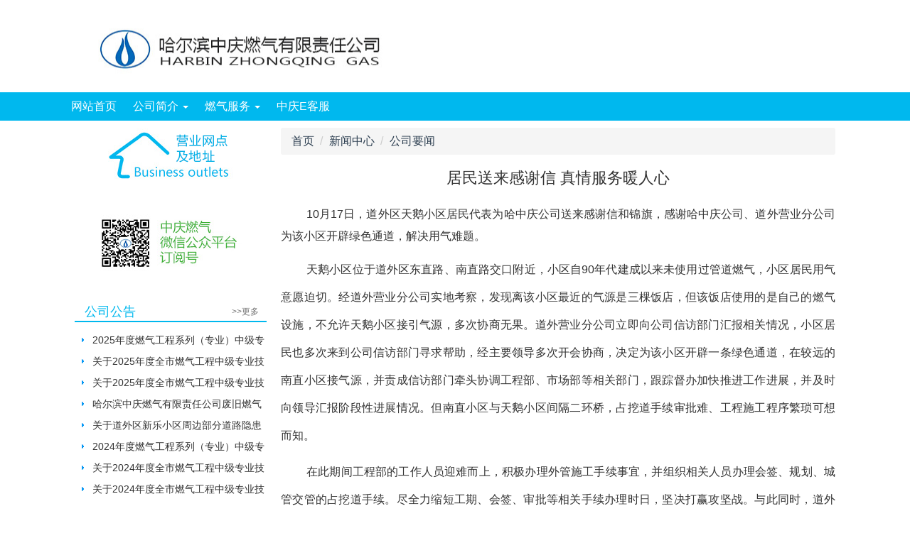

--- FILE ---
content_type: text/html; charset=utf-8
request_url: https://hrbzqgas.com/a/5921.html
body_size: 4533
content:
<!DOCTYPE html>
<!--[if lt IE 7]>
<html class="lt-ie9 lt-ie8 lt-ie7"> <![endif]-->
<!--[if IE 7]>
<html class="lt-ie9 lt-ie8"> <![endif]-->
<!--[if IE 8]>
<html class="lt-ie9"> <![endif]-->
<!--[if gt IE 8]><!-->
<html class=""> <!--<![endif]-->
<head>
    <meta http-equiv="Content-Type" content="text/html; charset=UTF-8">
    <meta http-equiv="X-UA-Compatible" content="IE=edge,Chrome=1">
    <meta name="viewport" content="width=device-width,minimum-scale=1.0,maximum-scale=1.0,user-scalable=no">
    <meta name="renderer" content="webkit">
    <title>居民送来感谢信 真情服务暖人心 - 哈尔滨中庆燃气有限责任公司</title>
    <meta name="keywords" content="哈尔滨中庆燃气有限责任公司"/>
    <meta name="description" content="哈尔滨中庆燃气有限责任公司"/>

    <link rel="stylesheet" media="screen" href="/assets/css/bootstrap.min.css"/>
    <link rel="stylesheet" media="screen" href="/assets/libs/font-awesome/css/font-awesome.min.css"/>
    <link rel="stylesheet" media="screen" href="/assets/libs/fastadmin-layer/dist/theme/default/layer.css"/>
    <link rel="stylesheet" media="screen" href="/assets/css/swiper.min.css">
    <link rel="stylesheet" media="screen" href="/assets/home/css/comm.css"/>

    

    <!--[if lt IE 9]>
    <script src="/assets/js/html5shiv.js"></script>
    <script src="/assets/js/respond.min.js"></script>
    <![endif]-->

</head>
<body class="all-page-body">

<div class="container all-page-header">
    <div class="row">

        <div class="banner" style="background-image: url(/uploads/20221226/1f80cb12daa8013d66616de5ccc877de.jpg);">

        </div>

        <div class="menubg">
            <div class="menu">
                <ul class="ul-1">

                    <li>
                        <a href="/">
                            网站首页
                        </a>
                    </li>

                                        <li class="dropdown">
                        <a href="/c/news2.html"  data-toggle="dropdown" >公司简介 <b class="caret"></b></a>
                                                <ul class="dropdown-menu ul-2" role="menu">
                                                        <li><a href="/c/news3.html">公司简介</a></li>
                                                        <li><a href="/c/news4.html">管理团队</a></li>
                                                    </ul>
                                            </li>
                                        <li class="dropdown">
                        <a href="/c/news81.html"  data-toggle="dropdown" >燃气服务 <b class="caret"></b></a>
                                                <ul class="dropdown-menu ul-2" role="menu">
                                                        <li><a href="/c/new208.html">微客服</a></li>
                                                        <li><a href="/c/new200.html">优化营商环境</a></li>
                                                        <li><a href="/c/new201.html">7*24小时客服、抢险热线</a></li>
                                                        <li><a href="/c/new202.html">办事指南</a></li>
                                                        <li><a href="/c/new203.html">营业网点</a></li>
                                                        <li><a href="/c/new204.html">服务承诺</a></li>
                                                        <li><a href="/c/new205.html">燃气安全知识</a></li>
                                                        <li><a href="/c/new209.html">燃气检验报告</a></li>
                                                        <li><a href="/c/new206.html">收费标准</a></li>
                                                        <li><a href="/c/new207.html">我要投诉</a></li>
                                                    </ul>
                                            </li>
                                        <li class="">
                        <a href="https://kf.hrbzqgas.com" >中庆E客服</a>
                                            </li>
                                    </ul>
            </div>
        </div>

    </div>
</div>






<div class="container all-page-main">
    <div class="row">
        <div class="all-page-left">
            <div class="img img01">
    <a href="/a/5024.html">
        <img src="/assets/home/images/i_04.jpg" >
    </a>
</div>
<div class="img img02"><img src="/assets/home/images/i_06.jpg" ></div>
<div class="nbox nboxt2 nboxlist2">
        <div class="nbox-header">
    <div class="nbox-title">
        公司公告    </div>
    <div class="nbox-more">
        <a href="/c/news77.html">
            >>更多
        </a>
    </div>
    <div class="clearfix"></div>
</div>
<div class="nbox-body">
    <ul class="nbox-list">
                <li>
    <a href="/a/6072.html"  title="2025年度燃气工程系列（专业）中级专业技术职务任职资格评审委员会评审通过人员公示名单">
        <div>
            2025年度燃气工程系列（专业）中级专业技术职务任职资格评审委员会评审通过人员公示名单        </div>
        <span>[25-11-21]</span>
    </a>
</li>
                <li>
    <a href="/a/6069.html"  title="关于2025年度全市燃气工程中级专业技术职务任职资格评审工作有关事宜的通知">
        <div>
            关于2025年度全市燃气工程中级专业技术职务任职资格评审工作有关事宜的通知        </div>
        <span>[25-09-25]</span>
    </a>
</li>
                <li>
    <a href="/a/6068.html"  title="关于2025年度全市燃气工程中级专业技术职务任职资格笔试考试和面试评审工作安排的通知">
        <div>
            关于2025年度全市燃气工程中级专业技术职务任职资格笔试考试和面试评审工作安排的通知        </div>
        <span>[25-09-25]</span>
    </a>
</li>
                <li>
    <a href="/a/6066.html"  title="哈尔滨中庆燃气有限责任公司废旧燃气表处置公告">
        <div>
            哈尔滨中庆燃气有限责任公司废旧燃气表处置公告        </div>
        <span>[25-09-09]</span>
    </a>
</li>
                <li>
    <a href="/a/6052.html"  title="关于道外区新乐小区周边部分道路隐患改造期间变为单行道的公告">
        <div>
            关于道外区新乐小区周边部分道路隐患改造期间变为单行道的公告        </div>
        <span>[24-12-19]</span>
    </a>
</li>
                <li>
    <a href="/a/6051.html"  title="2024年度燃气工程系列（专业）中级专业技术职务任职资格评审委员会评审通过人员公示名单">
        <div>
            2024年度燃气工程系列（专业）中级专业技术职务任职资格评审委员会评审通过人员公示名单        </div>
        <span>[24-12-10]</span>
    </a>
</li>
                <li>
    <a href="/a/6044.html"  title="关于2024年度全市燃气工程中级专业技术职务任职资格评审工作有关事宜的通知">
        <div>
            关于2024年度全市燃气工程中级专业技术职务任职资格评审工作有关事宜的通知        </div>
        <span>[24-09-10]</span>
    </a>
</li>
                <li>
    <a href="/a/6041.html"  title="关于2024年度全市燃气工程中级专业技术职务任职资格笔试考试和面试评审工作安排的通知">
        <div>
            关于2024年度全市燃气工程中级专业技术职务任职资格笔试考试和面试评审工作安排的通知        </div>
        <span>[24-09-06]</span>
    </a>
</li>
            </ul>
</div>
</div>
        </div>
        <div class="all-page-right">

            <div class="category-title">
                <ol class="breadcrumb">
                    <!-- S 面包屑导航 -->
                                        <li><a href="/">首页</a></li>
                                        <li><a href="/c/news6.html">新闻中心</a></li>
                                        <li><a href="/c/news7.html">公司要闻</a></li>
                                        <!-- E 面包屑导航 -->
                </ol>
                <div class="clearfix"></div>
            </div>

            <div class="all-page-info">
                <div class="all-page-info-title">
                    居民送来感谢信 真情服务暖人心                </div>

                                <div class="all-page-info-img hidden">
                    <img src="https://hrbzqgas.com/uploads/20221215/dfc278b3e4300f73e636e7d3ef6ec80c.jpg" >
                </div>
                                <div class="all-page-info-content">
                    <p style="margin-top: 12px; margin-bottom: 12px; padding: 0px; border: 0px; font-variant-numeric: inherit; font-variant-east-asian: inherit; font-stretch: inherit; font-size: 18px; font-family: &quot;Microsoft YaHei&quot;, &quot;Helvetica Neue&quot;, &quot;PingFang SC&quot;, sans-serif; vertical-align: baseline; color: rgb(51, 51, 51); text-align: justify; text-indent: 2em; white-space: normal; background-color: rgb(255, 255, 255); line-height: 30px !important;"><span style="font-size: 16px;">10月17日，道外区天鹅小区居民代表为哈中庆公司送来感谢信和锦旗，感谢哈中庆公司、道外营业分公司为该小区开辟绿色通道，解决用气难题。</span></p><p style="margin-top: 12px; margin-bottom: 12px; padding: 0px; border: 0px; font-variant-numeric: inherit; font-variant-east-asian: inherit; font-stretch: inherit; font-size: 18px; line-height: 38px; font-family: &quot;Microsoft YaHei&quot;, &quot;Helvetica Neue&quot;, &quot;PingFang SC&quot;, sans-serif; vertical-align: baseline; color: rgb(51, 51, 51); text-align: justify; text-indent: 2em; white-space: normal; background-color: rgb(255, 255, 255);"><span style="font-size: 16px;">天鹅小区位于道外区东直路、南直路交口附近，小区自90年代建成以来未使用过管道燃气，小区居民用气意愿迫切。经道外营业分公司实地考察，发现离该小区最近的气源是三棵饭店，但该饭店使用的是自己的燃气设施，不允许天鹅小区接引气源，多次协商无果。道外营业分公司立即向公司信访部门汇报相关情况，小区居民也多次来到公司信访部门寻求帮助，经主要领导多次开会协商，决定为该小区开辟一条绿色通道，在较远的南直小区接气源，并责成信访部门牵头协调工程部、市场部等相关部门，跟踪督办加快推进工作进展，并及时向领导汇报阶段性进展情况。但南直小区与天鹅小区间隔二环桥，占挖道手续审批难、工程施工程序繁琐可想而知。</span></p><p style="margin-top: 12px; margin-bottom: 12px; padding: 0px; border: 0px; font-variant-numeric: inherit; font-variant-east-asian: inherit; font-stretch: inherit; font-size: 18px; line-height: 38px; font-family: &quot;Microsoft YaHei&quot;, &quot;Helvetica Neue&quot;, &quot;PingFang SC&quot;, sans-serif; vertical-align: baseline; color: rgb(51, 51, 51); text-align: justify; text-indent: 2em; white-space: normal; background-color: rgb(255, 255, 255);"><span style="font-size: 16px;">在此期间工程部的工作人员迎难而上，积极办理外管施工手续事宜，并组织相关人员办理会签、规划、城管交管的占挖道手续。尽全力缩短工期、会签、审批等相关手续办理时日，坚决打赢攻坚战。与此同时，道外营业分公司安排工程管理科室相关工作人员，在各环节的手续办理上都要全力配合公司工程部，并筹划安装前期的内业资料，细化开栓前期的准备工作，加快了内部流转，确保送气工作的有效推进。经过日以夜继的努力，道外区天鹅小区于10月15日正式开始室内管道开栓，为小区居民彻底解决了用气难题。</span></p><p style="margin-top: 12px; margin-bottom: 12px; padding: 0px; border: 0px; font-variant-numeric: inherit; font-variant-east-asian: inherit; font-stretch: inherit; font-size: 18px; line-height: 38px; font-family: &quot;Microsoft YaHei&quot;, &quot;Helvetica Neue&quot;, &quot;PingFang SC&quot;, sans-serif; vertical-align: baseline; color: rgb(51, 51, 51); text-align: justify; text-indent: 2em; white-space: normal; background-color: rgb(255, 255, 255);"><span style="font-size: 16px;">一封感谢信、一面锦旗，传递的是哈中庆公司对“始于用户需求，终于用户满意”的工作态度和作风，这也只是我们中庆人的一个缩影。强服务、展作为 提效能、塑形象，推动企业高质量发展，共同树立中庆燃气品牌形象。</span></p><p><img src="/uploads/20221215/dfc278b3e4300f73e636e7d3ef6ec80c.jpg" title="" alt=""/></p>                </div>
                <div class="all-page-info-prevnext">
                    <!-- S 上一篇下一篇 -->
                                        <li>
                        <span>上一篇 &gt;</span>
                        <a href="/a/5920.html">哈中庆公司干部员工收听收看党的二十大开幕盛况</a>
                    </li>
                                        <li>
                        <span>下一篇 &gt;</span>
                        <a href="/a/5930.html">哈中庆公司召开2023年工作会议暨四届二次职代会及党风廉政建设和反腐败工作会议</a>
                    </li>
                                        <!-- E 上一篇下一篇 -->
                </div>

                <div class="all-page-info-back">
                    <a href="javascript:history.go(-1)">返回</a>
                </div>
            </div>


        </div>
        <div class="clearfix"></div>
    </div>
    <div class="row">
    <div class="index-4">
                <a href="https://kf.hrbzqgas.com" class="index-4-i  index-4-last">
            <img src="/uploads/20230526/c575464af25ff1d5b4cc50d38603b80b.jpg">
            <div class="t">
                中庆E客服<br>　            </div>
        </a>
                <a href="https://www.hrbzqgas.com/c/new205.html" class="index-4-i ">
            <img src="/uploads/20190703/94d9c013222099f460c96404ff41a40c.jpg">
            <div class="t">
                安全用气<br>常识            </div>
        </a>
                <a href="https://www.hrbzqgas.com/a/5378.html" class="index-4-i ">
            <img src="/uploads/20190703/88ec67447297d7f00b188cfc5f704ca4.jpg">
            <div class="t">
                纪检监察信访<br>举报流程            </div>
        </a>
                <a href="https://www.hrbzqgas.com/a/5448" class="index-4-i ">
            <img src="/uploads/20190703/941c99bae80f541c4b5d521b30392263.jpg">
            <div class="t">
                举报信访<br>信箱            </div>
        </a>
                <div class="clearfix"></div>
    </div>
</div>
</div>



<div class="container all-page-foot">
    <div class="row">
        <div class="pull-left">
            哈尔滨中庆燃气有限责任公司地址：哈尔滨河润街136号 客服电话：96377 邮编：150001
<br>
哈尔滨中庆燃气有限责任公司地址网站icp备案号：<a href="https://beian.miit.gov.cn">黑ICP备11006401号</a>        </div>
        <div class="pull-right">
            <img src="/uploads/20190703/ef8b2d6d768a61b6f8235c53a38f418e.jpg" >
        </div>
    </div>
</div>


<script type="text/javascript" src="/assets/libs/jquery/dist/jquery.min.js"></script>
<script type="text/javascript" src="/assets/libs/bootstrap/dist/js/bootstrap.min.js"></script>
<script type="text/javascript" src="/assets/libs/fastadmin-layer/dist/layer.js"></script>
<script type="text/javascript" src="/assets/libs/art-template/dist/template-native.js"></script>
<script type="text/javascript" src="/assets/js/swiper.min.js"></script>
<script type="text/javascript" src="/assets/home/js/comm.js?r=1.0.1"></script>



</body>
</html>

--- FILE ---
content_type: text/css
request_url: https://hrbzqgas.com/assets/home/css/comm.css
body_size: 1153
content:
ul,
li {
  margin: 0px;
  padding: 0px;
  list-style: none;
}
.container {
  margin-left: auto;
  margin-right: auto;
  width: 1070px!important;
  padding: 0px;
}
.container .row {
  margin-left: auto;
  margin-right: auto;
}
.all-page-header {
  width: 100%!important;
  min-width: 1100px;
  margin-bottom: 10px;
}
.all-page-header .banner {
  background-position: center center;
  background-repeat: no-repeat;
  height: 130px;
}
.all-page-header .menubg {
  width: 100%;
  background-color: #00b8ee;
}
.all-page-header .menubg .menu {
  margin: auto;
  width: 1100px;
  background-color: #00b8ee;
}
.all-page-header .menubg .menu > ul > li {
  display: inline-block;
}
.all-page-header .menubg .menu > ul > li > a {
  padding-left: 10px;
  padding-right: 10px;
  color: #ffffff;
  font-size: 16px;
  display: block;
  line-height: 40px;
}
.all-page-foot {
  width: 100%!important;
  background-color: #00b8ee;
}
.all-page-foot .row {
  width: 1070px;
  margin: auto;
}
.all-page-foot .row .pull-left {
  font-size: 14px;
  color: #ffffff;
  margin: 30px;
}
.all-page-foot .row .pull-right {
  margin: 30px;
  width: 240px;
}
.index-1 {
  height: 100px;
}
.index-1 .pull-left {
  width: 600px;
  text-align: center;
  color: #b70005;
}
.index-1 .pull-left a {
  color: #b70005;
}
.index-1 .pull-left .t1 {
  line-height: 40px;
  font-size: 22px;
}
.index-1 .pull-left .t2 {
  font-size: 14px;
}
.index-1 .pull-right .img {
  float: left;
}
.index-1 .pull-right .img01 {
  margin-right: 34px;
}
.index-2 .pull-left {
  width: 540px;
}
.index-2 .pull-left .swiper-container {
  float: left;
  width: 520px;
  height: 310px;
}
.index-2 .pull-left .swiper-container .swiper-slide-a {
  display: block;
}
.index-2 .pull-left .swiper-container .swiper-slide-a img {
  width: 520px;
}
.index-2 .pull-right {
  width: 530px;
}
.nbox .nbox-header {
  overflow: hidden;
  border-bottom: 2px solid #00b8ee;
  height: 30px;
  line-height: 30px;
  text-align: center;
}
.nbox .nbox-header .nbox-title {
  font-size: 16px;
  min-width: 100px;
  background-color: #00b8ee;
  color: #ffffff;
  float: left;
}
.nbox .nbox-header .nbox-more {
  float: right;
}
.nbox .nbox-header .nbox-more a {
  display: block;
  min-width: 60px;
  color: #717171;
}
.nbox .nbox-body .nbox-list {
  margin: 10px;
}
.nbox .nbox-body .nbox-list li {
  background-image: url(../images/i_15.jpg);
  background-repeat: no-repeat;
  background-position: left center;
}
.nbox .nbox-body .nbox-list li a {
  display: block;
  height: 30px;
  font-size: 14px;
  color: #333333;
  line-height: 30px;
}
.nbox .nbox-body .nbox-list li a div {
  height: 30px;
  margin-left: 15px;
  display: inline-block;
  width: 76%;
  overflow: hidden;
}
.nbox .nbox-body .nbox-list li a span {
  display: inline-block;
  float: right;
  font-size: 12px;
}
.nboxt2 .nbox-title {
  background-color: #ffffff !important;
  color: #00b8ee !important;
  font-size: 18px!important;
}
.nboxlist2 .nbox-body .nbox-list li {
  background-image: url(../images/i_11.jpg);
}
.nboxlist2 .nbox-body .nbox-list li a div {
  width: 98%!important;
}
.nboxlist2 .nbox-body .nbox-list li a span {
  display: none!important;
}
.index-3 {
  margin-top: 10px;
  margin-bottom: 10px;
}
.index-3 .index-3-1 {
  float: left;
  width: 270px;
}
.index-3 .index-3-1 .nbox {
  width: 260px;
}
.index-3 .index-3-2 {
  float: left;
  width: 400px;
}
.index-3 .index-3-2 .nbox {
  width: 390px;
}
.index-3 .index-3-3 {
  float: right;
  width: 400px;
}
.page-ad-full {
  width: 100%;
}
.page-ad-full img {
  width: 100%;
}
.index-4 {
  margin-top: 20px;
  margin-bottom: 20px;
}
.index-4 .index-4-i {
  overflow: hidden;
  display: block;
  background-color: #f6f6f6;
  width: 254px;
  float: left;
  margin-right: 17px;
}
.index-4 .index-4-i img {
  float: left;
}
.index-4 .index-4-i .t {
  font-size: 18px;
  line-height: 150%;
  color: #00b8ee;
  float: left;
  margin-left: 5px;
  margin-top: 30px;
}
.index-4 .index-4-last {
  margin-right: 0px;
  float: right;
}
.all-page-left {
  width: 270px;
  float: left;
}
.all-page-left .img01 {
  text-align: center;
}
.all-page-left .img01 img {
  margin: auto;
}
.all-page-left .img02 {
  margin-top: 40px;
  margin-bottom: 40px;
  text-align: center;
}
.all-page-left .img02 img {
  margin: auto;
}
.all-page-right {
  width: 780px;
  float: right;
}
.all-page-info .all-page-info-title {
  font-size: 22px;
  text-align: center;
  margin-bottom: 20px;
}
.all-page-info .all-page-info-content {
  font-size: 16px;
  line-height: 200%;
}
.all-page-info .all-page-info-content img {
  max-width: 100%;
}
.all-page-info .all-page-info-prevnext {
  font-size: 16px;
  line-height: 200%;
  margin-top: 20px;
  margin-bottom: 20px;
}
.all-page-info .all-page-info-back {
  font-size: 16px;
  line-height: 200%;
  margin-top: 20px;
  margin-bottom: 20px;
}
.swiper-button-black {
  opacity: 0.5;
}
.breadcrumb * {
  font-size: 16px;
}
/*# sourceMappingURL=comm.css.map */